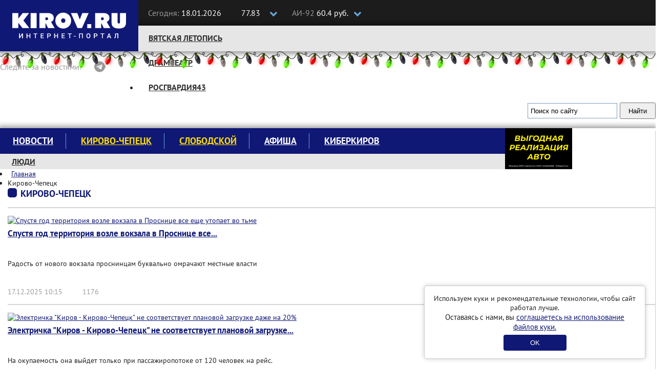

--- FILE ---
content_type: text/html; charset=UTF-8
request_url: https://kirov.online/kirovo-cepeck?page=2
body_size: 13867
content:
<!DOCTYPE html>
<html lang="ru" prefix="og: http://ogp.me/ns#">
<head>
    <meta charset="UTF-8">
    <meta http-equiv="X-UA-Compatible" content="IE=edge">
    <meta name="viewport" content="width=1170, initial-scale=1">
    <link rel="shortcut icon" type="image/x-icon" href="//kirov.online/images/favicon.ico"/>
    <link rel="shortcut icon" type="image/png" href="//kirov.online/images/favicon.png"/>
    <link rel="apple-touch-icon" sizes="72x72" href="//kirov.online/images/apple-touch-icon-72x72.png"/>
    <link rel="apple-touch-icon" sizes="57x57" href="//kirov.online/images/apple-touch-icon-57x57.png"/>
    <link rel='manifest' href='/manifest.webmanifest'>
    <meta name="Gogetlinks8183" >
    <meta name="csrf-param" content="_user-csrf">
<meta name="csrf-token" content="lnEZOMLIOYH2A0GhmRtv_-OkIno1m_1lsd_t5rm5MAOvFlhX8rBXw8FMeM3ddliYr-t0GGDdvxTYtqff3NVBag==">
        <title>Кирово-Чепецк</title>
    <script>
        // This is the service worker with the combined offline experience (Offline page + Offline copy of pages)
        // Add this below content to your HTML page, or add the js file to your page at the very top to register service worker
        if ("serviceWorker" in navigator) {
            if (navigator.serviceWorker.controller) {
                console.log("[PWA Builder] active service worker found, no need to register");
            } else {
                // Register the service worker
                navigator.serviceWorker
                    .register("pwabuilder-sw.js", {
                        scope: "./"
                    })
                    .then(function (reg) {
                        console.log("[PWA Builder] Service worker has been registered for scope: " + reg.scope);
                    });
            }
        }
    </script>
    <!-- Google Tag Manager -->
    <script>(function(w,d,s,l,i){w[l]=w[l]||[];w[l].push({'gtm.start':
                new Date().getTime(),event:'gtm.js'});var f=d.getElementsByTagName(s)[0],
            j=d.createElement(s),dl=l!='dataLayer'?'&l='+l:'';j.async=true;j.src=
            'https://www.googletagmanager.com/gtm.js?id='+i+dl;f.parentNode.insertBefore(j,f);
        })(window,document,'script','dataLayer','GTM-N3VCXXP');</script>
    <!-- End Google Tag Manager -->
    <!-- Global site tag (gtag.js) - Google Analytics -->
    <style>.async-hide { opacity: 0 !important} </style>
    <script>(function(a,s,y,n,c,h,i,d,e){s.className+=' '+y;h.start=1*new Date;
            h.end=i=function(){s.className=s.className.replace(RegExp(' ?'+y),'')};
            (a[n]=a[n]||[]).hide=h;setTimeout(function(){i();h.end=null},c);h.timeout=c;
        })(window,document.documentElement,'async-hide','dataLayer',4000,
            {'GTM-MN9VZ3P':true});</script>
    <script async src="https://www.googletagmanager.com/gtag/js?id=UA-96354868-2"></script>
    <script>
        window.dataLayer = window.dataLayer || [];
        function gtag(){dataLayer.push(arguments);}
        gtag('js', new Date());
        gtag('config', 'UA-96354868-2', { 'optimize_id': 'GTM-MN9VZ3P'});
    </script>
    <meta href="https://kirov.online/kirovo-cepeck" rel="canonical">
<link href="https://kirov.online/kirovo-cepeck?page=2" rel="self">
<link href="https://kirov.online/kirovo-cepeck" rel="first">
<link href="https://kirov.online/kirovo-cepeck?page=148" rel="last">
<link href="https://kirov.online/kirovo-cepeck" rel="prev">
<link href="https://kirov.online/kirovo-cepeck?page=3" rel="next">
<link href="/assets/e5b8ebd9/css/slick.css?v=1502283136" rel="stylesheet">
<link href="/assets/e5b8ebd9/css/slick-theme.css?v=1502283136" rel="stylesheet">
<link href="/assets/f658661c/css/bootstrap.css?v=1550073338" rel="stylesheet">
<link href="/assets/e087ec5e/css/font-awesome.min.css?v=1502283137" rel="stylesheet">
<link href="/css/magnific-popup.css?v=1624470326" rel="stylesheet">
<link href="/css/site.css?v=1624470326" rel="stylesheet">
<link href="/css/theme.css?v=1624470326" rel="stylesheet">
<link href="/css/fx.css?v=1624470326" rel="stylesheet">    <style>
        #cookie-consent {
            position: fixed;
            bottom: 20px;
            right: 20px;
            margin-left: 20px;
            max-width: 400px;
            padding: 15px;
            background: white;
            border-radius: 5px;
            box-shadow: 0 0 10px rgba(0,0,0,0.2);
            border: solid 1px #ccc;
            text-align: center;
            z-index: 1000;
        }
        #cookie-consent button {
            background: #101875;
            color: white;
            border: none;
            padding: 8px 52px;
            border-radius: 4px;
            cursor: pointer;
            margin-top: 6px;
        }
    </style>
</head>
<body>
<!-- Google Tag Manager (noscript) -->
<noscript><iframe src="https://www.googletagmanager.com/ns.html?id=GTM-N3VCXXP"
                  height="0" width="0" style="display:none;visibility:hidden"></iframe></noscript>
<!-- End Google Tag Manager (noscript) -->
<header class="wrapper-top-line">
    <div class="container">
        <div class="header-logo">
            <a href="https://kirov.online/"><img src="/images/theme/new-logo.svg" alt="Киров.ру - Новости города"></a>        </div>
        <div class="date-time">
            <p>
                <span>Сегодня:</span>
                18.01.2026            </p>
        </div>
        <div class="currency">
            <input class="box" type="checkbox" id="currency">
            <label class="label-box" for="currency"></label>
            <div class="currency-usd">
                <i class="fa fa-usd" aria-hidden="true"></i>77.83            </div>
            <div class="currency-eur">
                <i class="fa fa-eur" aria-hidden="true"></i>90.54            </div>
        </div>
        <div class="fuel">
            <input class="box" type="checkbox" id="fuel">
            <label class="label-box" for="fuel"></label>
            <div class="fuel-92">
                <span>АИ-92 </span>60.4 руб.            </div>
            <div class="fuel-95">
                <span>АИ-95 </span>65.9 руб.            </div>
        </div>
        <div class="top-social-icon pull-right">
            <p itemscope itemtype="http://schema.org/Organization"><span>Следите за новостями:</span>
                <link itemprop="url" href="https://kirov.online/">
                <a itemprop="sameAs" href="https://vk.com/kirov.online" target="_blank"><i class="fa fa-vk" aria-label="Вконтакте"></i></a>
<!--                <a itemprop="sameAs" href="https://twitter.com/KirovRuOfficial" target="_blank"><i class="fa fa-twitter" aria-label="Twitter"></i></a>-->
<!--                <a itemprop="sameAs" href="https://www.facebook.com/groups/111142206104539" target="_blank"><i class="fa fa-facebook-official" aria-label="Facebook"></i></a>-->
<!--                <a itemprop="sameAs" href="https://www.instagram.com/kirovnewskirov/" target="_blank"><i class="fa fa-instagram"></i></a>-->
                <a itemprop="sameAs" href="https://ok.ru/profile/581222436015" target="_blank"><i class="fa fa-odnoklassniki" aria-label="Одноклассники"></i></a>
                <a itemprop="sameAs" href="https://t.me/KirovRus" target="_blank" title="Telegram">
                    <i style='display: inline-block;width: 22px;height:22px;vertical-align: sub;background-image: url("[data-uri]");background-size:contain;'></i>
                </a>
            </p>
        </div>
    </div>
</header>

<div class="wrapper-top-nav">
    <div class="container">
        <div class="top-nav-wrapper">
            <ul class="nav navbar-nav menu"><li class="menu-item"><a href="https://kirov.online/vatskaa-letopis">Вятская летопись</a></li>
<li class="menu-item"><a href="https://kirov.online/tag/%D0%B4%D1%80%D0%B0%D0%BC%D1%82%D0%B5%D0%B0%D1%82%D1%80">Драмтеатр</a></li>
<li class="menu-item"><a href="https://kirov.online/rosgvardia43">Росгвардия43</a></li></ul>        </div>

        <div class="wrapper-search">
            <div class="ya-site-form ya-site-form_inited_no" onclick="return {'action':'https://www.kirov.online/search','arrow':false,'bg':'transparent','fontsize':13,'fg':'#000000','language':'ru','logo':'rb','publicname':'Поиск Киров.ru','suggest':true,'target':'_self','tld':'ru','type':2,'usebigdictionary':true,'searchid':2298712,'input_fg':'#000000','input_bg':'#ffffff','input_fontStyle':'normal','input_fontWeight':'normal','input_placeholder':'Поиск по сайту','input_placeholderColor':'#000000','input_borderColor':'#7f9db9'}"><form action="https://yandex.ru/search/site/" method="get" target="_self" accept-charset="utf-8"><input type="hidden" name="searchid" value="2298712"/><input type="hidden" name="l10n" value="ru"/><input type="hidden" name="reqenc" value="utf-8"/><input type="search" name="text" value=""/><input type="submit" value="Найти"/></form></div><style type="text/css">.ya-page_js_yes .ya-site-form_inited_no { display: none; }</style><script type="text/javascript">(function(w,d,c){var s=d.createElement('script'),h=d.getElementsByTagName('script')[0],e=d.documentElement;if((' '+e.className+' ').indexOf(' ya-page_js_yes ')===-1){e.className+=' ya-page_js_yes';}s.type='text/javascript';s.async=true;s.charset='utf-8';s.src=(d.location.protocol==='https:'?'https:':'http:')+'//site.yandex.net/v2.0/js/all.js';h.parentNode.insertBefore(s,h);(w[c]||(w[c]=[])).push(function(){Ya.Site.Form.init()})})(window,document,'yandex_site_callbacks');</script>
        </div>

    </div>

    <div id="garland" class="garland_4">
        <div id="nums_1">1</div>
    </div>
    <script>
        document.addEventListener('DOMContentLoaded', function() {
            function garland() {
                nums = document.getElementById('nums_1').innerHTML
                if (nums === '1') {
                    document.getElementById('garland').className = 'garland_1';
                    document.getElementById('nums_1').innerHTML = '2'
                }
                if (nums === '2') {
                    document.getElementById('garland').className = 'garland_2';
                    document.getElementById('nums_1').innerHTML = '3'
                }
                if (nums === '3') {
                    document.getElementById('garland').className = 'garland_3';
                    document.getElementById('nums_1').innerHTML = '4'
                }
                if (nums === '4') {
                    document.getElementById('garland').className = 'garland_4';
                    document.getElementById('nums_1').innerHTML = '1'
                }
            }
            setInterval(function() {
                garland()
            }, 600)
        })
    </script>
</div>

<div class="wrapper-main">
    <div class="bg_wrapper">
        <div class="bg_container">
            <div class="wrapper-content">

                <div class="container">

                    <div class="row">
                        <div class="col-xs-12">
                            <div class="wrapper-main-content">

                                <div class="row">
                                    <div class="col-xs-12">
                                        <div class="main-menu">
    <nav class="navbar">
        <div class="collapse navbar-collapse" id="navbar-header">
            <ul class="nav navbar-nav menu"><li class="menu-item"><a href="https://kirov.online/newsfeed">Новости</a></li>
<li class="menu-item"><a href="https://kirov.online/kirovo-cepeck" style="color: #ffe000;">Кирово-Чепецк</a></li>
<li class="menu-item"><a href="https://kirov.online/slobodskoj" style="color: #ffe000;">Слободской</a></li>
<li class="menu-item"><a href="https://kirov.online/afisha">Афиша</a></li>
<li class="menu-item"><a href="https://kirov.online/kiberkirov">Киберкиров</a></li></ul>        </div>
    </nav>
    <div class="bottom-nav-wrapper">
        <nav class="bottom-navbar">
            <ul class="nav navbar-nav menu"><li class="menu-item"><a href="https://kirov.online/ludi-v-gorode">Люди</a></li>
<li class="menu-item"><a href="https://kirov.online/education/category">Кружки и секции</a></li>
<li class="menu-item"><a href="https://kirov.online/pesni-pobedy">80 лет Великой Победы</a></li>
<li class="menu-item"><a href="https://kirov.online/ecology">Экология</a></li></ul>        </nav>
    </div>
</div>
<div class="block-right">
    <div class="block-ksh">
        <div data-kirov-sas="ksh1" class="data-place"></div>
    </div>
</div>
                                    </div>

                                </div>

                                <div class="a1 block-indent-bottom-15">
                                    <div data-kirov-sas="a1"></div>
                                </div>

                                <div class="row content-row original-content-row">

                                    <div class="content">
                                        <!--CONTENT-->
                                        <div class="col-md-9">

                                            <div class="pl">
                                                <ul class="breadcrumb" itemscope itemtype="http://schema.org/BreadcrumbList"><li itemprop="itemListElement" itemscope itemtype="http://schema.org/ListItem"><i class="fa fa-home" aria-hidden="true"></i><a href="/" itemprop="item"><span itemprop="name">Главная</span></a><meta itemprop="position" content="1" /></a></li><li class="active"><span itemprop="name">Кирово-Чепецк</span></li></ul>                                                                                                                                                <div class="row">
    <div class="col-md-9">
        <div class="news-feed">
            <h1>Кирово-Чепецк</h1>
            <div class="line"></div>

                                        <div class="category-news-item">
                    <div class="row">
                        <div class="col-md-5">
                            <a href="/kirovo-cepeck/spusta-god-territoria-vozle-vokzala-v-prosnice-vse-ese-utopaet-vo-tme">
                                <picture><source srcset='https://kirov.online/uploads/content/40605/preview_392352d9afed17e700cf69a59a9bef01.webp' type='image/webp'><source srcset='https://kirov.online/uploads/content/40605/preview_392352d9afed17e700cf69a59a9bef01.jpg' type='image/jpg'><img src='https://kirov.online/uploads/content/40605/preview_392352d9afed17e700cf69a59a9bef01.jpg' alt='Спустя год территория возле вокзала в Проснице все еще утопает во тьме'></picture>                            </a>
                        </div>
                        <div class="col-md-7">
                            <div class="category-item-description">
                                <h2>
                                    <a href="/kirovo-cepeck/spusta-god-territoria-vozle-vokzala-v-prosnice-vse-ese-utopaet-vo-tme">Спустя год территория возле вокзала в Проснице все...</a>
                                </h2>
                                <p>Радость от нового вокзала проснинцам буквально омрачают местные власти</p>
                                <div class="browsing">
                                    <p>17.12.2025 10:15</p>
                                    <p><i class="fa fa-eye" aria-hidden="true"></i>1176</p>
                                </div>
                            </div>
                        </div>
                    </div>
                </div>
                <div class="line"></div>
                                                <div class="category-news-item">
                    <div class="row">
                        <div class="col-md-5 ">
                            <a href="/kirovo-cepeck/elektricka-kirov-kirovo-cepeck-ne-sootvetstvuet-planovoj-zagruzke-daze-na-20">
                                <picture><source srcset='https://kirov.online/uploads/content/40594/preview_e5f39647d71606432c82dbbd63f090ed.webp' type='image/webp'><source srcset='https://kirov.online/uploads/content/40594/preview_e5f39647d71606432c82dbbd63f090ed.jpg' type='image/jpg'><img src='https://kirov.online/uploads/content/40594/preview_e5f39647d71606432c82dbbd63f090ed.jpg' alt='Электричка &quot;Киров - Кирово-Чепецк&quot; не соответствует плановой загрузке даже на 20%'></picture>                            </a>
                        </div>
                        <div class="col-md-7">
                            <div class="category-item-description">
                                <h2>
                                    <a href="/kirovo-cepeck/elektricka-kirov-kirovo-cepeck-ne-sootvetstvuet-planovoj-zagruzke-daze-na-20">Электричка &quot;Киров - Кирово-Чепецк&quot; не соответствует плановой загрузке...</a>
                                </h2>
                                <p>На окупаемость она выйдет только при пассажиропотоке от 120 человек на рейс.</p>
                                <div class="browsing">
                                    <p>16.12.2025 14:36</p>
                                    <p><i class="fa fa-eye" aria-hidden="true"></i>1119</p>
                                </div>
                            </div>
                        </div>
                    </div>
                </div>
                <div class="line"></div>
                                                <div class="category-news-item">
                    <div class="row">
                        <div class="col-md-5">
                            <a href="/kirovo-cepeck/otremontirovannyj-puteprovod-v-kirovo-cepecke-sluzit-gorkoj-dla-mestnyh-detej">
                                <picture><source srcset='https://kirov.online/uploads/content/40571/preview_858cbe7687a6daefab598a203bf04fd4.webp' type='image/webp'><source srcset='https://kirov.online/uploads/content/40571/preview_858cbe7687a6daefab598a203bf04fd4.jpg' type='image/jpg'><img src='https://kirov.online/uploads/content/40571/preview_858cbe7687a6daefab598a203bf04fd4.jpg' alt='Отремонтированный путепровод в Кирово-Чепецке служит горкой для местных детей'></picture>                            </a>
                        </div>
                        <div class="col-md-7">
                            <div class="category-item-description">
                                <h2>
                                    <a href="/kirovo-cepeck/otremontirovannyj-puteprovod-v-kirovo-cepecke-sluzit-gorkoj-dla-mestnyh-detej">Отремонтированный путепровод в Кирово-Чепецке служит горкой для местных...</a>
                                </h2>
                                <p>Жители города ставят под вопрос безопасность такого досуга.</p>
                                <div class="browsing">
                                    <p>15.12.2025 10:24</p>
                                    <p><i class="fa fa-eye" aria-hidden="true"></i>1183</p>
                                </div>
                            </div>
                        </div>
                    </div>
                </div>
                <div class="line"></div>
                                                <div class="category-news-item">
                    <div class="row">
                        <div class="col-md-5 ">
                            <a href="/kirovo-cepeck/olimpia-v-upornoj-borbe-odolela-himik-iz-voskresenska">
                                <picture><source srcset='https://kirov.online/uploads/content/40560/preview_f76f5e4eee97eac8f8c64c84ad3e3514.webp' type='image/webp'><source srcset='https://kirov.online/uploads/content/40560/preview_f76f5e4eee97eac8f8c64c84ad3e3514.jpg' type='image/jpg'><img src='https://kirov.online/uploads/content/40560/preview_f76f5e4eee97eac8f8c64c84ad3e3514.jpg' alt='«Олимпия» в упорной борьбе одолела «Химик» из Воскресенска'></picture>                            </a>
                        </div>
                        <div class="col-md-7">
                            <div class="category-item-description">
                                <h2>
                                    <a href="/kirovo-cepeck/olimpia-v-upornoj-borbe-odolela-himik-iz-voskresenska">«Олимпия» в упорной борьбе одолела «Химик» из Воскресенска</a>
                                </h2>
                                <p>Победу чепецкой команде принес Денис Сорокин.</p>
                                <div class="browsing">
                                    <p>13.12.2025 19:58</p>
                                    <p><i class="fa fa-eye" aria-hidden="true"></i>1366</p>
                                </div>
                            </div>
                        </div>
                    </div>
                </div>
                <div class="line"></div>
                                                <div class="category-news-item">
                    <div class="row">
                        <div class="col-md-5">
                            <a href="/kirovo-cepeck/cepeckij-puteprovod-pustat-v-ekspluataciu-segodna-nocu">
                                <picture><source srcset='https://kirov.online/uploads/content/40529/preview_86a7d02f45a661677d63e53afce93fa6.webp' type='image/webp'><source srcset='https://kirov.online/uploads/content/40529/preview_86a7d02f45a661677d63e53afce93fa6.jpeg' type='image/jpeg'><img src='https://kirov.online/uploads/content/40529/preview_86a7d02f45a661677d63e53afce93fa6.jpeg' alt='Александр Соколов объявил о запуске Чепецкого путепровода в эксплуатацию сегодня ночью'></picture>                            </a>
                        </div>
                        <div class="col-md-7">
                            <div class="category-item-description">
                                <h2>
                                    <a href="/kirovo-cepeck/cepeckij-puteprovod-pustat-v-ekspluataciu-segodna-nocu">Александр Соколов объявил о запуске Чепецкого путепровода в...</a>
                                </h2>
                                <p>Он был построен с опережением графика на 8 месяцев.</p>
                                <div class="browsing">
                                    <p>11.12.2025 15:32</p>
                                    <p><i class="fa fa-eye" aria-hidden="true"></i>1190</p>
                                </div>
                            </div>
                        </div>
                    </div>
                </div>
                <div class="line"></div>
                                                <div class="category-news-item">
                    <div class="row">
                        <div class="col-md-5 ">
                            <a href="/kirovo-cepeck/novyj-god-v-kirovo-cepecke-mozet-ne-nastupit-nikogda">
                                <picture><source srcset='https://kirov.online/uploads/content/40500/preview_5eea177b2e8f16ded0abdd236dffc6bd.webp' type='image/webp'><source srcset='https://kirov.online/uploads/content/40500/preview_5eea177b2e8f16ded0abdd236dffc6bd.jpg' type='image/jpg'><img src='https://kirov.online/uploads/content/40500/preview_5eea177b2e8f16ded0abdd236dffc6bd.jpg' alt='Новый год в Кирово-Чепецке может не наступить никогда?'></picture>                            </a>
                        </div>
                        <div class="col-md-7">
                            <div class="category-item-description">
                                <h2>
                                    <a href="/kirovo-cepeck/novyj-god-v-kirovo-cepecke-mozet-ne-nastupit-nikogda">Новый год в Кирово-Чепецке может не наступить никогда?</a>
                                </h2>
                                <p>Именно так чепчане восприняли отключение табло с обратным отсчетом времени до Нового года.</p>
                                <div class="browsing">
                                    <p>10.12.2025 13:02</p>
                                    <p><i class="fa fa-eye" aria-hidden="true"></i>1047</p>
                                </div>
                            </div>
                        </div>
                    </div>
                </div>
                <div class="line"></div>
                                                <div class="category-news-item">
                    <div class="row">
                        <div class="col-md-5">
                            <a href="/kirovo-cepeck/moe-serdce-ostanovilos-moe-serdce-zamerlo">
                                <picture><source srcset='https://kirov.online/uploads/content/40499/preview_a8c21a3828fa8c633bd5e598ab72e029.webp' type='image/webp'><source srcset='https://kirov.online/uploads/content/40499/preview_a8c21a3828fa8c633bd5e598ab72e029.jpg' type='image/jpg'><img src='https://kirov.online/uploads/content/40499/preview_a8c21a3828fa8c633bd5e598ab72e029.jpg' alt='Мое сердце остановилось, мое сердце замерло…'></picture>                            </a>
                        </div>
                        <div class="col-md-7">
                            <div class="category-item-description">
                                <h2>
                                    <a href="/kirovo-cepeck/moe-serdce-ostanovilos-moe-serdce-zamerlo">Мое сердце остановилось, мое сердце замерло…</a>
                                </h2>
                                <p>В поликлинике медсанчасти Кирово-Чепецка вот уже более года нет кардиолога</p>
                                <div class="browsing">
                                    <p>10.12.2025 12:00</p>
                                    <p><i class="fa fa-eye" aria-hidden="true"></i>1242</p>
                                </div>
                            </div>
                        </div>
                    </div>
                </div>
                <div class="line"></div>
                                                <div class="category-news-item">
                    <div class="row">
                        <div class="col-md-5 ">
                            <a href="/kirovo-cepeck/v-cepecke-soslis-v-edinom-poryve-digital-i-realnost">
                                <picture><source srcset='https://kirov.online/uploads/content/40450/preview_a2252bced67234952160628714915c31.webp' type='image/webp'><source srcset='https://kirov.online/uploads/content/40450/preview_a2252bced67234952160628714915c31.jpg' type='image/jpg'><img src='https://kirov.online/uploads/content/40450/preview_a2252bced67234952160628714915c31.jpg' alt='В Чепецке сошлись в едином порыве &quot;digital&quot; и реальность'></picture>                            </a>
                        </div>
                        <div class="col-md-7">
                            <div class="category-item-description">
                                <h2>
                                    <a href="/kirovo-cepeck/v-cepecke-soslis-v-edinom-poryve-digital-i-realnost">В Чепецке сошлись в едином порыве &quot;digital&quot; и...</a>
                                </h2>
                                <p>Здесь впервые прошли соревнования по фиджитал-хоккею.</p>
                                <div class="browsing">
                                    <p>07.12.2025 11:00</p>
                                    <p><i class="fa fa-eye" aria-hidden="true"></i>1198</p>
                                </div>
                            </div>
                        </div>
                    </div>
                </div>
                <div class="line"></div>
                                                <div class="category-news-item">
                    <div class="row">
                        <div class="col-md-5">
                            <a href="/kirovo-cepeck/poradka-treh-tysac-zitelej-karintorfa-vnov-otrezan-ot-bolsoj-zemli">
                                <picture><source srcset='https://kirov.online/uploads/content/40446/preview_1f2be382f766a121f0c1c431d4992dfb.webp' type='image/webp'><source srcset='https://kirov.online/uploads/content/40446/preview_1f2be382f766a121f0c1c431d4992dfb.png' type='image/png'><img src='https://kirov.online/uploads/content/40446/preview_1f2be382f766a121f0c1c431d4992dfb.png' alt='Порядка трех тысяч жителей Каринторфа вновь отрезаны от большой земли'></picture>                            </a>
                        </div>
                        <div class="col-md-7">
                            <div class="category-item-description">
                                <h2>
                                    <a href="/kirovo-cepeck/poradka-treh-tysac-zitelej-karintorfa-vnov-otrezan-ot-bolsoj-zemli">Порядка трех тысяч жителей Каринторфа вновь отрезаны от...</a>
                                </h2>
                                <p>Пострадавший от объятий ледяной шуги каринский мост закрыт для движения - ремонтируют</p>
                                <div class="browsing">
                                    <p>06.12.2025 10:05</p>
                                    <p><i class="fa fa-eye" aria-hidden="true"></i>1488</p>
                                </div>
                            </div>
                        </div>
                    </div>
                </div>
                <div class="line"></div>
                                                <div class="category-news-item">
                    <div class="row">
                        <div class="col-md-5 ">
                            <a href="/kirovo-cepeck/i-vot-ona-naradnaa-na-spasskuu-prisla">
                                <picture><source srcset='https://kirov.online/uploads/content/40442/preview_09355483e025a416a793e38014bd8116.webp' type='image/webp'><source srcset='https://kirov.online/uploads/content/40442/preview_09355483e025a416a793e38014bd8116.png' type='image/png'><img src='https://kirov.online/uploads/content/40442/preview_09355483e025a416a793e38014bd8116.png' alt='И вот она, нарядная, на Спасскую пришла...'></picture>                            </a>
                        </div>
                        <div class="col-md-7">
                            <div class="category-item-description">
                                <h2>
                                    <a href="/kirovo-cepeck/i-vot-ona-naradnaa-na-spasskuu-prisla">И вот она, нарядная, на Спасскую пришла...</a>
                                </h2>
                                <p>Елочку из Чепецка сегодня украсили не хуже других.</p>
                                <div class="browsing">
                                    <p>05.12.2025 16:24</p>
                                    <p><i class="fa fa-eye" aria-hidden="true"></i>1473</p>
                                </div>
                            </div>
                        </div>
                    </div>
                </div>
                <div class="line"></div>
                                                <div class="category-news-item">
                    <div class="row">
                        <div class="col-md-5">
                            <a href="/kirovo-cepeck/elocka-iz-cepecka-na-pesehodnoj-spasskoj-zateralas-sredi-bolee-naradnyh-zelenyh-podrug">
                                <picture><source srcset='https://kirov.online/uploads/content/40410/preview_95bb23c730b425196d2ef7e01b4067bb.webp' type='image/webp'><source srcset='https://kirov.online/uploads/content/40410/preview_95bb23c730b425196d2ef7e01b4067bb.jpg' type='image/jpg'><img src='https://kirov.online/uploads/content/40410/preview_95bb23c730b425196d2ef7e01b4067bb.jpg' alt='Елочка из Чепецка на пешеходной Спасской затерялась среди более нарядных зеленых подруг'></picture>                            </a>
                        </div>
                        <div class="col-md-7">
                            <div class="category-item-description">
                                <h2>
                                    <a href="/kirovo-cepeck/elocka-iz-cepecka-na-pesehodnoj-spasskoj-zateralas-sredi-bolee-naradnyh-zelenyh-podrug">Елочка из Чепецка на пешеходной Спасской затерялась среди...</a>
                                </h2>
                                <p>Ее не спешат украшать праздничным убранством</p>
                                <div class="browsing">
                                    <p>04.12.2025 11:53</p>
                                    <p><i class="fa fa-eye" aria-hidden="true"></i>1458</p>
                                </div>
                            </div>
                        </div>
                    </div>
                </div>
                <div class="line"></div>
                                                <div class="category-news-item">
                    <div class="row">
                        <div class="col-md-5 ">
                            <a href="/kirovo-cepeck/moskovskie-armejcy-naprasno-prokatilis-po-cepeckomu-ldu">
                                <picture><source srcset='https://kirov.online/uploads/content/40406/preview_3ddc12dcf24393e0283fc91893f7a2f8.webp' type='image/webp'><source srcset='https://kirov.online/uploads/content/40406/preview_3ddc12dcf24393e0283fc91893f7a2f8.jpg' type='image/jpg'><img src='https://kirov.online/uploads/content/40406/preview_3ddc12dcf24393e0283fc91893f7a2f8.jpg' alt='Московские армейцы напрасно прокатились по чепецкому льду'></picture>                            </a>
                        </div>
                        <div class="col-md-7">
                            <div class="category-item-description">
                                <h2>
                                    <a href="/kirovo-cepeck/moskovskie-armejcy-naprasno-prokatilis-po-cepeckomu-ldu">Московские армейцы напрасно прокатились по чепецкому льду</a>
                                </h2>
                                <p>Столичная «Звезда» проиграла команде «Олимпия» со счетом 3:2</p>
                                <div class="browsing">
                                    <p>03.12.2025 21:34</p>
                                    <p><i class="fa fa-eye" aria-hidden="true"></i>1221</p>
                                </div>
                            </div>
                        </div>
                    </div>
                </div>
                <div class="line"></div>
                                                <div class="category-news-item">
                    <div class="row">
                        <div class="col-md-5">
                            <a href="/kirovo-cepeck/byvsij-glavnyj-trener-olimpii-urij-kultynov-otpravilsa-v-razan">
                                <picture><source srcset='https://kirov.online/uploads/content/40388/preview_435c0fd89bcd2e6306d415a603a2d5b8.webp' type='image/webp'><source srcset='https://kirov.online/uploads/content/40388/preview_435c0fd89bcd2e6306d415a603a2d5b8.jpg' type='image/jpg'><img src='https://kirov.online/uploads/content/40388/preview_435c0fd89bcd2e6306d415a603a2d5b8.jpg' alt='Бывший главный тренер &quot;Олимпии&quot; Юрий Култынов отправился в Рязань'></picture>                            </a>
                        </div>
                        <div class="col-md-7">
                            <div class="category-item-description">
                                <h2>
                                    <a href="/kirovo-cepeck/byvsij-glavnyj-trener-olimpii-urij-kultynov-otpravilsa-v-razan">Бывший главный тренер &quot;Олимпии&quot; Юрий Култынов отправился в...</a>
                                </h2>
                                <p>Там он будет руководить молодежной хоккейной командой

</p>
                                <div class="browsing">
                                    <p>03.12.2025 10:40</p>
                                    <p><i class="fa fa-eye" aria-hidden="true"></i>979</p>
                                </div>
                            </div>
                        </div>
                    </div>
                </div>
                <div class="line"></div>
                                                <div class="category-news-item">
                    <div class="row">
                        <div class="col-md-5 ">
                            <a href="/kirovo-cepeck/voskresenskij-himik-pokazal-svoi-kluski-v-gorode-himikov">
                                <picture><source srcset='https://kirov.online/uploads/content/40364/preview_b461e22c3a9e0cf64080396e5ca0d890.webp' type='image/webp'><source srcset='https://kirov.online/uploads/content/40364/preview_b461e22c3a9e0cf64080396e5ca0d890.jpg' type='image/jpg'><img src='https://kirov.online/uploads/content/40364/preview_b461e22c3a9e0cf64080396e5ca0d890.jpg' alt='Воскресенский «Химик» показал свои клюшки в городе химиков'></picture>                            </a>
                        </div>
                        <div class="col-md-7">
                            <div class="category-item-description">
                                <h2>
                                    <a href="/kirovo-cepeck/voskresenskij-himik-pokazal-svoi-kluski-v-gorode-himikov">Воскресенский «Химик» показал свои клюшки в городе химиков</a>
                                </h2>
                                <p>Подмосковная команда обыграла чепецких хоккеистов- 4:2</p>
                                <div class="browsing">
                                    <p>01.12.2025 21:20</p>
                                    <p><i class="fa fa-eye" aria-hidden="true"></i>1213</p>
                                </div>
                            </div>
                        </div>
                    </div>
                </div>
                <div class="line"></div>
                                                <div class="category-news-item">
                    <div class="row">
                        <div class="col-md-5">
                            <a href="/kirovo-cepeck/olimpia-ostavila-niznij-vnizu">
                                <picture><source srcset='https://kirov.online/uploads/content/40338/preview_d2ffe44dc1f17b55051b9d055cea7843.webp' type='image/webp'><source srcset='https://kirov.online/uploads/content/40338/preview_d2ffe44dc1f17b55051b9d055cea7843.jpg' type='image/jpg'><img src='https://kirov.online/uploads/content/40338/preview_d2ffe44dc1f17b55051b9d055cea7843.jpg' alt='«Олимпия» оставила Нижний внизу'></picture>                            </a>
                        </div>
                        <div class="col-md-7">
                            <div class="category-item-description">
                                <h2>
                                    <a href="/kirovo-cepeck/olimpia-ostavila-niznij-vnizu">«Олимпия» оставила Нижний внизу</a>
                                </h2>
                                <p>Она выиграла у  «Торпедо-Горький» 
со счетом 2:1</p>
                                <div class="browsing">
                                    <p>29.11.2025 16:48</p>
                                    <p><i class="fa fa-eye" aria-hidden="true"></i>1334</p>
                                </div>
                            </div>
                        </div>
                    </div>
                </div>
                <div class="line"></div>
                                                <div class="category-news-item">
                    <div class="row">
                        <div class="col-md-5 ">
                            <a href="/kirovo-cepeck/v-ubilejnyj-god-cepcane-fontana-tak-i-ne-dozdutsa">
                                <picture><source srcset='https://kirov.online/uploads/content/40318/preview_7897be1531cb6fc1bc7862c33cb5f095.webp' type='image/webp'><source srcset='https://kirov.online/uploads/content/40318/preview_7897be1531cb6fc1bc7862c33cb5f095.jpg' type='image/jpg'><img src='https://kirov.online/uploads/content/40318/preview_7897be1531cb6fc1bc7862c33cb5f095.jpg' alt='В юбилейный год чепчане фонтана так и не дождутся'></picture>                            </a>
                        </div>
                        <div class="col-md-7">
                            <div class="category-item-description">
                                <h2>
                                    <a href="/kirovo-cepeck/v-ubilejnyj-god-cepcane-fontana-tak-i-ne-dozdutsa">В юбилейный год чепчане фонтана так и не...</a>
                                </h2>
                                <p>Из-за низких температурных режимов его пуск перенесли на более теплое время года</p>
                                <div class="browsing">
                                    <p>28.11.2025 11:00</p>
                                    <p><i class="fa fa-eye" aria-hidden="true"></i>1450</p>
                                </div>
                            </div>
                        </div>
                    </div>
                </div>
                <div class="line"></div>
                                                <div class="category-news-item">
                    <div class="row">
                        <div class="col-md-5">
                            <a href="/kirovo-cepeck/cepeckij-nedostroj-s-vidom-na-vatku">
                                <picture><source srcset='https://kirov.online/uploads/content/40303/preview_c17e7c21ba838f345ce697e5512208af.webp' type='image/webp'><source srcset='https://kirov.online/uploads/content/40303/preview_c17e7c21ba838f345ce697e5512208af.jpg' type='image/jpg'><img src='https://kirov.online/uploads/content/40303/preview_c17e7c21ba838f345ce697e5512208af.jpg' alt='Чепецкий недострой с видом на Вятку'></picture>                            </a>
                        </div>
                        <div class="col-md-7">
                            <div class="category-item-description">
                                <h2>
                                    <a href="/kirovo-cepeck/cepeckij-nedostroj-s-vidom-na-vatku">Чепецкий недострой с видом на Вятку</a>
                                </h2>
                                <p>Его владелец, как рыба об лед, бьется, чтобы завершить строительство базы отдыха у реки</p>
                                <div class="browsing">
                                    <p>27.11.2025 16:23</p>
                                    <p><i class="fa fa-eye" aria-hidden="true"></i>1817</p>
                                </div>
                            </div>
                        </div>
                    </div>
                </div>
                <div class="line"></div>
                                                <div class="category-news-item">
                    <div class="row">
                        <div class="col-md-5 ">
                            <a href="/kirovo-cepeck/cepeckie-deputaty-borutsa-s-zasilem-pensionerov-v-gorodskih-skolah-i-detskih-sadah">
                                <picture><source srcset='https://kirov.online/uploads/content/40285/preview_7564f75d69211d6e5c30db5e53c71482.webp' type='image/webp'><source srcset='https://kirov.online/uploads/content/40285/preview_7564f75d69211d6e5c30db5e53c71482.jpg' type='image/jpg'><img src='https://kirov.online/uploads/content/40285/preview_7564f75d69211d6e5c30db5e53c71482.jpg' alt='Чепецкие депутаты борются с засильем пенсионеров в городских школах и детских садах'></picture>                            </a>
                        </div>
                        <div class="col-md-7">
                            <div class="category-item-description">
                                <h2>
                                    <a href="/kirovo-cepeck/cepeckie-deputaty-borutsa-s-zasilem-pensionerov-v-gorodskih-skolah-i-detskih-sadah">Чепецкие депутаты борются с засильем пенсионеров в городских...</a>
                                </h2>
                                <p>Для привлечения молодежи вдвое увеличена единовременная выплата молодым педагогам</p>
                                <div class="browsing">
                                    <p>26.11.2025 16:17</p>
                                    <p><i class="fa fa-eye" aria-hidden="true"></i>1491</p>
                                </div>
                            </div>
                        </div>
                    </div>
                </div>
                <div class="line"></div>
                                                <div class="category-news-item">
                    <div class="row">
                        <div class="col-md-5">
                            <a href="/kirovo-cepeck/teper-oficialno-glavoj-kirovo-cepeckogo-rajona-stanet-lubov-pesnina">
                                <picture><source srcset='https://kirov.online/uploads/content/40280/preview_ad81c0610a9d0278ef00cb414ea20ddc.webp' type='image/webp'><source srcset='https://kirov.online/uploads/content/40280/preview_ad81c0610a9d0278ef00cb414ea20ddc.jpg' type='image/jpg'><img src='https://kirov.online/uploads/content/40280/preview_ad81c0610a9d0278ef00cb414ea20ddc.jpg' alt='Теперь официально: главой Кирово-Чепецкого района станет Любовь Пешнина'></picture>                            </a>
                        </div>
                        <div class="col-md-7">
                            <div class="category-item-description">
                                <h2>
                                    <a href="/kirovo-cepeck/teper-oficialno-glavoj-kirovo-cepeckogo-rajona-stanet-lubov-pesnina">Теперь официально: главой Кирово-Чепецкого района станет Любовь Пешнина</a>
                                </h2>
                                <p>Ее назначение согласовали депутаты районной Думы.</p>
                                <div class="browsing">
                                    <p>26.11.2025 13:44</p>
                                    <p><i class="fa fa-eye" aria-hidden="true"></i>1640</p>
                                </div>
                            </div>
                        </div>
                    </div>
                </div>
                <div class="line"></div>
                                                <div class="category-news-item">
                    <div class="row">
                        <div class="col-md-5 ">
                            <a href="/kirovo-cepeck/ziteli-derevni-lubagino-vysli-na-bolsuu-dorogu-vooruzennye-lopatami-i-zoloj">
                                <picture><source srcset='https://kirov.online/uploads/content/40266/preview_892a21357c74e94e7ed931ec6bcb4b5c.webp' type='image/webp'><source srcset='https://kirov.online/uploads/content/40266/preview_892a21357c74e94e7ed931ec6bcb4b5c.jpg' type='image/jpg'><img src='https://kirov.online/uploads/content/40266/preview_892a21357c74e94e7ed931ec6bcb4b5c.jpg' alt='Жители деревни Лубягино вышли на большую дорогу, вооруженные лопатами и золой'></picture>                            </a>
                        </div>
                        <div class="col-md-7">
                            <div class="category-item-description">
                                <h2>
                                    <a href="/kirovo-cepeck/ziteli-derevni-lubagino-vysli-na-bolsuu-dorogu-vooruzennye-lopatami-i-zoloj">Жители деревни Лубягино вышли на большую дорогу, вооруженные...</a>
                                </h2>
                                <p>Они всем миром спасали застрявшую на дороге фуру с нижегородскими номерами</p>
                                <div class="browsing">
                                    <p>25.11.2025 16:00</p>
                                    <p><i class="fa fa-eye" aria-hidden="true"></i>1584</p>
                                </div>
                            </div>
                        </div>
                    </div>
                </div>
                <div class="line"></div>
                            </div>

        <ul class="pagination"><li class="prev"><a href="https://kirov.online/kirovo-cepeck" data-page="0">&laquo;</a></li>
<li><a href="https://kirov.online/kirovo-cepeck" data-page="0">1</a></li>
<li class="active"><a href="https://kirov.online/kirovo-cepeck?page=2" data-page="1">2</a></li>
<li><a href="https://kirov.online/kirovo-cepeck?page=3" data-page="2">3</a></li>
<li><a href="https://kirov.online/kirovo-cepeck?page=4" data-page="3">4</a></li>
<li><a href="https://kirov.online/kirovo-cepeck?page=5" data-page="4">5</a></li>
<li><a href="https://kirov.online/kirovo-cepeck?page=6" data-page="5">6</a></li>
<li><a href="https://kirov.online/kirovo-cepeck?page=7" data-page="6">7</a></li>
<li><a href="https://kirov.online/kirovo-cepeck?page=8" data-page="7">8</a></li>
<li><a href="https://kirov.online/kirovo-cepeck?page=9" data-page="8">9</a></li>
<li><a href="https://kirov.online/kirovo-cepeck?page=10" data-page="9">10</a></li>
<li class="next"><a href="https://kirov.online/kirovo-cepeck?page=3" data-page="2">&raquo;</a></li></ul>    </div>

    <div class="col-md-3">
        <noindex>
    <aside class="section-text-list-vert">

        <h2><a href="https://kirov.online/krasota-i-zdorove-v-gorode">Красота и здоровье в городе</a></h2>

                    <article class="news-item line">
                <h3>
                    <a href="/krasota-i-zdorove-v-gorode/slomannye-klucicy-travmy-na-gorke-obmorozenia-i-travmy-ot-petard" target="_blank">Сломанные ключицы, травмы на горке, обморожения и травмы от петард</a>
                </h3>
                <p>С чем обращались в неотложку кировчане в новогодние праздники</p>
                <div class="browsing">
                    <p>
                        15.01.2026                    </p>
                </div>
            </article>
                    <article class="news-item line">
                <h3>
                    <a href="/krasota-i-zdorove-v-gorode/kirovskie-vraci-vylecili-redkoe-geneticeskoe-zabolevanie-u-bliznasek-iz-komi" target="_blank">Кировские врачи вылечили редкое генетическое заболевание у близняшек из Коми</a>
                </h3>
                <p>Благодаря хирургическому вмешательству девочки смогут жить полноценной жизнью.</p>
                <div class="browsing">
                    <p>
                        04.01.2026                    </p>
                </div>
            </article>
                    <article class="news-item line">
                <h3>
                    <a href="/krasota-i-zdorove-v-gorode/glavnye-vragi-kirovcan-v-novogodnuu-noc-gololedica-petardy-i-probki-ot-sampanskogo" target="_blank">Главные враги кировчан в новогоднюю ночь - гололедица, петарды и пробки от шампанского</a>
                </h3>
                <p>Именно это следует из рассказанного травматологом Сергеем Караваевым.</p>
                <div class="browsing">
                    <p>
                        30.12.2025                    </p>
                </div>
            </article>
                    <article class="news-item line">
                <h3>
                    <a href="/krasota-i-zdorove-v-gorode/v-okna-detskoj-palaty-centra-travmatologii-kirovskoj-oblasti-vlomilis-dedy-morozy" target="_blank">В окна детской палаты Центра травматологии Кировской области вломились Деды Морозы</a>
                </h3>
                <p>Они пришли в детские палаты прямо через окна.</p>
                <div class="browsing">
                    <p>
                        24.12.2025                    </p>
                </div>
            </article>
                    <article class="news-item line">
                <h3>
                    <a href="/krasota-i-zdorove-v-gorode/v-2025-godu-rossiane-potratili-na-zdorove-na-26-bolse-cem-v-proslom-godu" target="_blank">В 2025 году россияне потратили на здоровье на 26% больше, чем в прошлом году</a>
                </h3>
                <p>Средний чек в этой категории — 1293 рубля, больше половины общих затрат на здоровье приходится на аптеки </p>
                <div class="browsing">
                    <p>
                        22.12.2025                    </p>
                </div>
            </article>
            </aside>
</noindex>    </div>

</div>
                                                                                            </div>
                                        </div>
                                        <!--SIDEBAR-->
                                        <div class="col-md-3">
                                            <div class="pr">
                                                <div class="block-indent-bottom-15">
                                                    <div data-kirov-sas="b1"></div>
                                                </div>
                                                <div class="block-indent-bottom-15">
                                                    <div data-kirov-sas="b2"></div>
                                                </div>
                                                <div class="block-indent-bottom-15">
                                                    <div data-kirov-sas="b3"></div>
                                                </div>
                                                <div class="block-indent-bottom-15">
                                                    <div data-kirov-sas="b4"></div>
                                                </div>
                                                                                                <div class="block-indent-bottom-15">
                                                    <div data-kirov-sas="b5"></div>
                                                </div>
                                                <div class="block-indent-bottom-15">
                                                    <div data-kirov-sas="b6"></div>
                                                </div>
                                                <div class="block-indent-bottom-15">
                                                    <div data-kirov-sas="b7"></div>
                                                </div>
                                                <div class="block-indent-bottom-15">
                                                    <div data-kirov-sas="b8"></div>
                                                </div>
                                                <div class="block-indent-bottom-15">
                                                    <div data-kirov-sas="b9"></div>
                                                </div>
                                            </div>
                                        </div>

                                    </div>
                                </div>

                                <div class="a2 block-indent-15 original-content-a">
                                    <div data-kirov-sas="a2" class="data-place"></div>
                                </div>

                                <button class="to-top-btn"></button>
                            </div>
                        </div>
                    </div>

                </div>

            </div>
        </div>
    </div>
</div>



<footer class="footer">
    <div class="copyright">
        <div class="container">
            <div class="row">
                <div class="col-md-6">
                    <div class="row">
                        <div class="col-md-5">
                            <a class="logo-footer" href="/"><img src="/images/theme/logo-footer.svg" alt=""></a>
                        </div>
                        <div class="col-md-7">
                            <div class="contact-footer">
                                <p>610002, г. Киров, ул. Орловская 37, 4 этаж</p>
                                <p class="redactor-footer">Редакция: +7(8332) 42-46-17</p>
                                <p><a href="mailto:info@kirov.online">info@kirov.online</a></p>
                                <p><a href="https://kirov.online/contacts">Контакты</a></p>
                            </div>
                        </div>
                    </div>
                    <p class="citing-materials">Полное или частичное цитирование материалов сайта возможно только с гиперссылкой на источник. Мнение
                        редакции может не совпадать с мнениями, высказанными в интервью, комментариях пользователей или
                        прямой речи персонажей публикаций. Редакция не несёт ответственности за текст комментариев
                        читателей.</p>
                    <p class="citing-materials">Интернет-портал Kirov.online зарегистрирован в Федеральной службе по надзору в сфере связи, информационных технологий и массовых коммуникаций (Роскомнадзор) 5 декабря 2019 года.
                        Регистрационный номер ЭЛ № ФС 77 - 77189.</p>
                    <p class="citing-materials">Главный редактор: Урматская Елена Анатольевна</p>
                    <p class="citing-materials">Возрастное ограничение 12+</p>
                </div>
                <div class="col-md-3">
                    <div class="reklama-footer">
                        <h3>Реклама на портале</h3>
<!--                        <p><a href="/price">Прайс-лист</a></p>-->
                        <p>
                            <span>Тел:</span> 8 (8332) 42-46-12<br>
                            <span>Email:</span><a href="mailto:reklama@kirov.online">reklama@kirov.online</a>
                        </p>
                        <p><a href="/privacy.html">Политика конфиденциальности</a></p>
                        <p class="partners">Услуги хостинга предоставлены:<br> <a href="http://kirov.rt.ru/" target="_blank">ПАО "Ростелеком"</a></p>
                    </div>
                </div>
                <div class="col-md-3">
                    <div class="attention">
<!--                         Yandex.Metrika informer-->

                        <!-- Yandex.Metrika informer -->
                        <a href="https://metrika.yandex.ru/stat/?id=43820134&amp;from=informer"
                           target="_blank" rel="nofollow"><img src="https://informer.yandex.ru/informer/43820134/3_1_FFFFFFFF_FFFFFFFF_0_uniques"
                                                               style="width:88px; height:31px; border:0;" alt="Яндекс.Метрика" title="Яндекс.Метрика: данные за сегодня (просмотры, визиты и уникальные посетители)" class="ym-advanced-informer" data-cid="43820134" data-lang="ru" /></a>
                        <!-- /Yandex.Metrika informer -->

<!--                         Yandex.Metrika informer-->
                    </div>
                </div>
            </div>


        </div>
    </div>
</footer>

<div id="cookie-consent" style="display: none;">
    <p>Используем куки и рекомендательные технологии, чтобы сайт работал лучше.</p>
    <p style="font-size:15px;">Оставаясь с нами, вы <a href="https://kirov.online/privacy.html" target="_blank">соглашаетесь на использование файлов куки.</a></p>
    <button id="consent-btn">OK</button>
</div>
<script>
    document.addEventListener('DOMContentLoaded', function() {
        if (!localStorage.getItem('cookieConsent')) {
            document.getElementById('cookie-consent').style.display = 'block';
        }
        document.getElementById('consent-btn').addEventListener('click', function() {
            localStorage.setItem('cookieConsent', 'true');
            document.getElementById('cookie-consent').style.display = 'none';
        });
    });
</script>
<div data-kirov-sas="bg"></div>
<div data-kirov-sas="rich"></div>
<div data-kirov-sas="top-line"></div>
    <script type="text/javascript">
        var bs = {
            jsHost: 'https://sas.kirov.online',
            selector: 'kirov-sas',
            forceShow: window.forceShow || null
        };

        window.onload = function (e) {
            (function (d, s, id) {
                var js, fjs = d.getElementsByTagName(s)[0];
                if (d.getElementById(id)) {
                    return;
                }
                js = d.createElement(s);
                js.id = id;
                js.src = "https://kirov.online/js/sas.common1.5.js";
                js.async = true;
                fjs.parentNode.insertBefore(js, fjs);
            }(document, 'script', 'bs_common_js'));
        }
    </script>
<!-- Yandex.Metrika counter 43820134 --> <script type="text/javascript" > (function(m,e,t,r,i,k,a){m[i]=m[i]||function(){(m[i].a=m[i].a||[]).push(arguments)}; m[i].l=1*new Date();k=e.createElement(t),a=e.getElementsByTagName(t)[0],k.async=1,k.src=r,a.parentNode.insertBefore(k,a)}) (window, document, "script", "https://mc.yandex.ru/metrika/tag.js", "ym"); ym(43820134, "init", { clickmap:true, trackLinks:true, accurateTrackBounce:true, webvisor:true }); </script> <noscript><div><img src="https://mc.yandex.ru/watch/43820134" style="position:absolute; left:-9999px;" alt="" /></div></noscript> <!-- /Yandex.Metrika counter -->
<!-- Yandex.Metrika counter 43820404 --> <script type="text/javascript" > (function(m,e,t,r,i,k,a){m[i]=m[i]||function(){(m[i].a=m[i].a||[]).push(arguments)}; m[i].l=1*new Date();k=e.createElement(t),a=e.getElementsByTagName(t)[0],k.async=1,k.src=r,a.parentNode.insertBefore(k,a)}) (window, document, "script", "https://mc.yandex.ru/metrika/tag.js", "ym"); ym(43820404, "init", { clickmap:true, trackLinks:true, accurateTrackBounce:true, webvisor:true }); </script> <noscript><div><img src="https://mc.yandex.ru/watch/43820404" style="position:absolute; left:-9999px;" alt="" /></div></noscript> <!-- /Yandex.Metrika counter -->

<!-- Rating Mail.ru counter -->
<script type="text/javascript">
    var _tmr = window._tmr || (window._tmr = []);
    _tmr.push({id: "3238474", type: "pageView", start: (new Date()).getTime()});
    (function (d, w, id) {
        if (d.getElementById(id)) return;
        var ts = d.createElement("script"); ts.type = "text/javascript"; ts.async = true; ts.id = id;
        ts.src = "https://top-fwz1.mail.ru/js/code.js";
        var f = function () {var s = d.getElementsByTagName("script")[0]; s.parentNode.insertBefore(ts, s);};
        if (w.opera == "[object Opera]") { d.addEventListener("DOMContentLoaded", f, false); } else { f(); }
    })(document, window, "topmailru-code");
</script><noscript><div>
        <img src="https://top-fwz1.mail.ru/counter?id=3238474;js=na" style="border:0;position:absolute;left:-9999px;" alt="Top.Mail.Ru" />
    </div></noscript>
<!-- //Rating Mail.ru counter -->
<!-- Top100 (Kraken) Counter -->
<script>
    (function (w, d, c) {
        (w[c] = w[c] || []).push(function() {
            var options = {
                project: 4521813,
            };
            try {
                w.top100Counter = new top100(options);
            } catch(e) { }
        });
        var n = d.getElementsByTagName("script")[0],
            s = d.createElement("script"),
            f = function () { n.parentNode.insertBefore(s, n); };
        s.type = "text/javascript";
        s.async = true;
        s.src =
            (d.location.protocol == "https:" ? "https:" : "http:") +
            "//st.top100.ru/top100/top100.js";

        if (w.opera == "[object Opera]") {
            d.addEventListener("DOMContentLoaded", f, false);
        } else { f(); }
    })(window, document, "_top100q");
</script>
<noscript>
    <img src="//counter.rambler.ru/top100.cnt?pid=4521813" alt="Топ-100" />
</noscript>
<!-- END Top100 (Kraken) Counter -->
<script src="/assets/f256e529/jquery.js?v=1588632646"></script>
<script src="/assets/bedc69f9/yii.js?v=1620301475"></script>
<script src="/assets/e5b8ebd9/js/slick.min.js?v=1502283136"></script>
<script src="/assets/f658661c/js/bootstrap.js?v=1550073338"></script>
<script src="/js/common.js?v=1624470326"></script></body>
</html>
